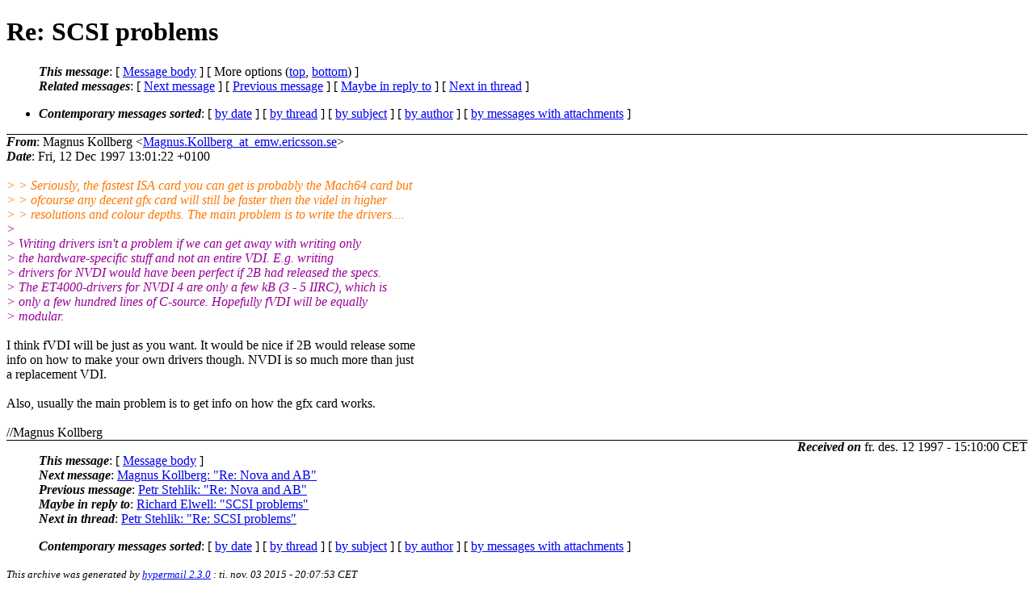

--- FILE ---
content_type: text/html
request_url: https://atari.joska.no/Falcon040-ml/0276.html
body_size: 2159
content:
<?xml version="1.0" encoding="US-ASCII"?>
<!DOCTYPE html PUBLIC "-//W3C//DTD XHTML 1.0 Strict//EN"
    "http://www.w3.org/TR/xhtml1/DTD/xhtml1-strict.dtd">
<html xmlns="http://www.w3.org/1999/xhtml" lang="en">
<head>
<meta http-equiv="Content-Type" content="text/html; charset=US-ASCII" />
<meta name="generator" content="hypermail 2.3.0, see http://www.hypermail-project.org/" />
<title>Re: SCSI problems from Magnus Kollberg on 1997-12-12 (Falcon040-ml.mbox)</title>
<meta name="Author" content="Magnus Kollberg (Magnus.Kollberg_at_emw.ericsson.se)" />
<meta name="Subject" content="Re: SCSI problems" />
<meta name="Date" content="1997-12-12" />
<style type="text/css">
/*<![CDATA[*/
/* To be incorporated in the main stylesheet, don't code it in hypermail! */
body {color: black; background: #ffffff}
dfn {font-weight: bold;}
pre { background-color:inherit;}
.head { border-bottom:1px solid black;}
.foot { border-top:1px solid black;}
th {font-style:italic;}
table { margin-left:2em;}map ul {list-style:none;}
#mid { font-size:0.9em;}
#received { float:right;}
address { font-style:inherit ;}
/*]]>*/
.quotelev1 {color : #990099}
.quotelev2 {color : #ff7700}
.quotelev3 {color : #007799}
.quotelev4 {color : #95c500}
.period {font-weight: bold}
</style>
</head>
<body>
<div class="head">
<h1>Re: SCSI problems</h1>
<!-- received="Fri Dec 12 15:10:00 1997" -->
<!-- isoreceived="19971212141000" -->
<!-- sent="Fri, 12 Dec 1997 13:01:22 +0100" -->
<!-- isosent="19971212120122" -->
<!-- name="Magnus Kollberg" -->
<!-- email="Magnus.Kollberg_at_emw.ericsson.se" -->
<!-- subject="Re: SCSI problems" -->
<!-- id="199712121201.NAA04046_at_bowmore.mo.emw.ericsson.se" -->
<!-- charset="US-ASCII" -->
<!-- inreplyto="SCSI problems" -->
<!-- expires="-1" -->
<map id="navbar" name="navbar">
<ul class="links">
<li>
<dfn>This message</dfn>:
[ <a href="#start276" name="options1" id="options1" tabindex="1">Message body</a> ]
 [ More options (<a href="#options2">top</a>, <a href="#options3">bottom</a>) ]
</li>
<li>
<dfn>Related messages</dfn>:
<!-- unext="start" -->
[ <a href="0277.html" accesskey="d" title="Magnus Kollberg: &quot;Re: Nova and AB&quot;">Next message</a> ]
[ <a href="0275.html" title="Petr Stehlik: &quot;Re: Nova and AB&quot;">Previous message</a> ]
[ <a href="0234.html" title="Richard Elwell: &quot;SCSI problems&quot;">Maybe in reply to</a> ]
<!-- unextthread="start" -->
[ <a href="0305.html" accesskey="t" title="Petr Stehlik: &quot;Re: SCSI problems&quot;">Next in thread</a> ]
<!-- ureply="end" -->
</li>
</ul>
</map>
<ul class="links">
<li><a name="options2" id="options2"></a><dfn>Contemporary messages sorted</dfn>: [ <a href="date.html#msg276" title="Contemporary messages by date">by date</a> ] [ <a href="index.html#msg276" title="Contemporary discussion threads">by thread</a> ] [ <a href="subject.html#msg276" title="Contemporary messages by subject">by subject</a> ] [ <a href="author.html#msg276" title="Contemporary messages by author">by author</a> ] [ <a href="attachment.html" title="Contemporary messages by attachment">by messages with attachments</a> ]</li>
</ul>
</div>
<!-- body="start" -->
<div class="mail">
<address class="headers">
<span id="from">
<dfn>From</dfn>: Magnus Kollberg &lt;<a href="mailto:Magnus.Kollberg_at_emw.ericsson.se?Subject=Re%3A%20SCSI%20problems">Magnus.Kollberg_at_emw.ericsson.se</a>&gt;
</span><br />
<span id="date"><dfn>Date</dfn>: Fri, 12 Dec 1997 13:01:22 +0100</span><br />
</address>
<br />
<em class="quotelev2">&gt; &gt; Seriously, the fastest ISA card you can get is probably the Mach64 card but
</em><br />
<em class="quotelev2">&gt; &gt; ofcourse any decent gfx card will still be faster then the videl in higher
</em><br />
<em class="quotelev2">&gt; &gt; resolutions and colour depths. The main problem is to write the drivers....
</em><br />
<em class="quotelev1">&gt; 
</em><br />
<em class="quotelev1">&gt; Writing drivers isn't a problem if we can get away with writing only
</em><br />
<em class="quotelev1">&gt; the hardware-specific stuff and not an entire VDI. E.g. writing
</em><br />
<em class="quotelev1">&gt; drivers for NVDI would have been perfect if 2B had released the specs. 
</em><br />
<em class="quotelev1">&gt; The ET4000-drivers for NVDI 4 are only a few kB (3 - 5 IIRC), which is
</em><br />
<em class="quotelev1">&gt; only a few hundred lines of C-source. Hopefully fVDI will be equally
</em><br />
<em class="quotelev1">&gt; modular. 
</em><br />
<br />I think fVDI will be just as you want. It would be nice if 2B would release some
<br />
info on how to make your own drivers though. NVDI is so much more than just 
<br />
a replacement VDI.
<br />
<br />Also, usually the main problem is to get info on how the gfx card works.
<br />
<br />//Magnus Kollberg
<br />
<span id="received"><dfn>Received on</dfn> fr. des. 12 1997 - 15:10:00 CET</span>
</div>
<!-- body="end" -->
<div class="foot">
<map id="navbarfoot" name="navbarfoot" title="Related messages">
<ul class="links">
<li><dfn>This message</dfn>: [ <a href="#start276">Message body</a> ]</li>
<!-- lnext="start" -->
<li><dfn>Next message</dfn>: <a href="0277.html" title="Next message in the list">Magnus Kollberg: "Re: Nova and AB"</a></li>
<li><dfn>Previous message</dfn>: <a href="0275.html" title="Previous message in the list">Petr Stehlik: "Re: Nova and AB"</a></li>
<li><dfn>Maybe in reply to</dfn>: <a href="0234.html" title="Message to which this message replies">Richard Elwell: "SCSI problems"</a></li>
<!-- lnextthread="start" -->
<li><dfn>Next in thread</dfn>: <a href="0305.html" title="Next message in this discussion thread">Petr Stehlik: "Re: SCSI problems"</a></li>
<!-- lreply="end" -->
</ul>
<ul class="links">
<li><a name="options3" id="options3"></a><dfn>Contemporary messages sorted</dfn>: [ <a href="date.html#msg276" title="Contemporary messages by date">by date</a> ] [ <a href="index.html#msg276" title="Contemporary discussion threads">by thread</a> ] [ <a href="subject.html#msg276" title="Contemporary messages by subject">by subject</a> ] [ <a href="author.html#msg276" title="Contemporary messages by author">by author</a> ] [ <a href="attachment.html" title="Contemporary messages by attachment">by messages with attachments</a> ]</li>
</ul>
</map>
</div>
<!-- trailer="footer" -->
<p><small><em>
This archive was generated by <a href="http://www.hypermail-project.org/">hypermail 2.3.0</a>
: ti. nov. 03 2015 - 20:07:53 CET
</em></small></p>
</body>
</html>
